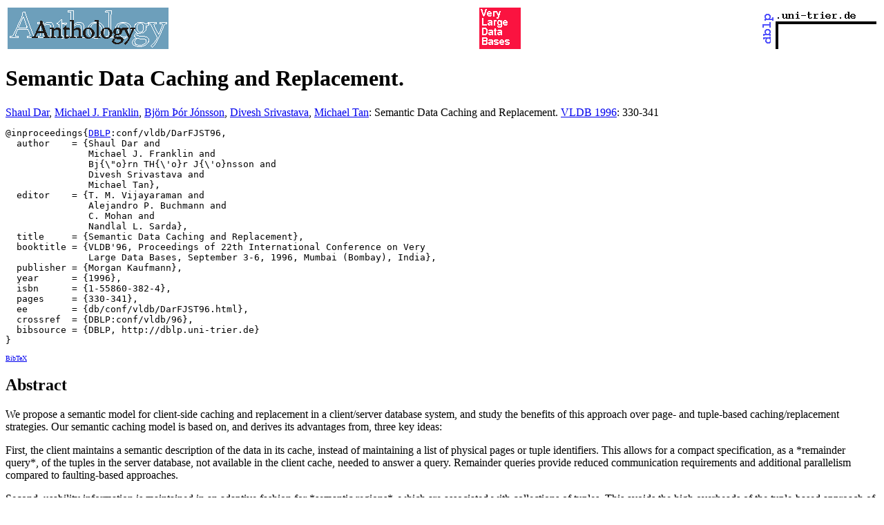

--- FILE ---
content_type: text/html
request_url: http://www.sigmod.org/publications/dblp/db/conf/vldb/DarFJST96.html
body_size: 6832
content:
<html><head><title>VLDB 1996: 330-341</title><link href="../../../dblp.css" rel="stylesheet" type="text/css" /></head><body>
<table width="100%"><tr><td align="left"><a href="../../anthology.html"><img alt="ACM SIGMOD Anthology" src="../../AnLogo.gif" border=0 height=60 width=233></a></td>
<td align="center"><a href="http://www.vldb.org/"><img border=0 alt="VLDB" src="../../VLogo.gif" height=60 width=60></a></td>
<td align="right"><a href="../../index.html"><img alt="dblp.uni-trier.de" src="../../Logo.gif" border=0 height=60 width=170></a></td></tr></table>
<h1>Semantic Data Caching and Replacement.
</h1>
<a name="DarFJST96" href="../../indices/a-tree/d/Dar:Shaul.html">Shaul Dar</a>, <a href="../../indices/a-tree/f/Franklin:Michael_J=.html">Michael J. Franklin</a>, <a href="../../indices/a-tree/j/J=oacute=nsson:Bj=ouml=rn_=THORN==oacute=r.html">Bj&ouml;rn &THORN;&oacute;r J&oacute;nsson</a>, <a href="../../indices/a-tree/s/Srivastava:Divesh.html">Divesh Srivastava</a>, <a href="../../indices/a-tree/t/Tan:Michael.html">Michael Tan</a>:
Semantic Data Caching and Replacement.
<a href="vldb96.html#DarFJST96">VLDB 1996</a>: 330-341<pre>@inproceedings{<a href="../../about/bibtex.html">DBLP</a>:conf/vldb/DarFJST96,
  author    = {Shaul Dar and
               Michael J. Franklin and
               Bj{\"o}rn TH{\'o}r J{\'o}nsson and
               Divesh Srivastava and
               Michael Tan},
  editor    = {T. M. Vijayaraman and
               Alejandro P. Buchmann and
               C. Mohan and
               Nandlal L. Sarda},
  title     = {Semantic Data Caching and Replacement},
  booktitle = {VLDB'96, Proceedings of 22th International Conference on Very
               Large Data Bases, September 3-6, 1996, Mumbai (Bombay), India},
  publisher = {Morgan Kaufmann},
  year      = {1996},
  isbn      = {1-55860-382-4},
  pages     = {330-341},
  ee        = {db/conf/vldb/DarFJST96.html},
  crossref  = {DBLP:conf/vldb/96},
  bibsource = {DBLP, http://dblp.uni-trier.de}
}
</pre>
 <font size="-3"><a href="http://dblp.uni-trier.de/rec/bibtex/conf/vldb/DarFJST96">BibTeX</a></font>

<h2>Abstract</h2>

<p>We propose a semantic model for client-side caching and replacement
in a client/server database system, and study the benefits of this
approach over page- and tuple-based caching/replacement strategies.
Our semantic caching model is based on, and derives its advantages
from, three key ideas:</p>
<p> First, the client maintains a semantic description of the data
   in its cache, instead of maintaining a list of physical pages or
   tuple identifiers. This allows for a compact specification, as a
   *remainder query*, of the tuples in the server database, not
   available in the client cache, needed to answer a query.
   Remainder queries provide reduced communication requirements
   and additional parallelism compared to faulting-based approaches.</p>
<p> Second, usability information is maintained in an adaptive
   fashion for *semantic regions*, which are associated with
   collections of tuples. This avoids the high overheads of the
   tuple-based approach of maintaining usability information on a
   per-tuple basis and, unlike the page-based approach, is also
   insensitive to bad clustering of tuples on pages.</p>
<p> Third, maintaining a semantic description of the data in the
   client cache encourages the use of sophisticated value functions,
   not just LRU or MRU, in determining usability information.  Value
   functions that incorporate semantic notions of locality can
   be devised for traditional query-based applications as well as
   for emerging applications such as mobile databases, where query
   profiles have considerable regularity.</p>
<p>We validate these ideas with a detailed performance study that
is focused initially on traditional workloads, and is then extended
to workloads inspired by a mobile navigation application.</p>

<p><small><i>Copyright &#169; 1996 by the VLDB Endowment.
Permission to copy without fee all or part of this material is granted provided that the copies are not made or
distributed for direct commercial advantage, the VLDB
copyright notice and the title of the publication and
its date appear, and notice is given that copying
is by the permission of the Very Large Data Base
Endowment. To copy otherwise, or to republish, requires
a fee and/or special permission from the Endowment.</i></small>

<hr>
<h2>Online Paper</h2>
<ul><li><a href="http://www.vldb.org/conf/1996/P330.PDF">Download PDF file</a> (<a href="http://www.vldb.org/">www.vldb.org</a>, Darmstadt, Germany)
<li><a href="http://www.acm.org/sigmod/vldb/conf/1996/P330.PDF">Download PDF file</a> (<a href="http://www.acm.org/">www.acm.org</a>, New York, USA)
</ul>
<h2><a href="../../anthology.html">ACM SIGMOD Anthology</a></h2>
CDROM Version: Load the CDROM "<b>Volume 1 Issue 5, VLDB '89-'97</b>" and ...
<ul><li>Windows: Click the letter of your CD drive<br>
<a href="file://localhost/A:/VLDB96/P330.PDF">A</a>
<a href="file://localhost/B:/VLDB96/P330.PDF">B</a>
<a href="file://localhost/C:/VLDB96/P330.PDF">C</a>
<b><a href="file://localhost/D:/VLDB96/P330.PDF">D</a>
<a href="file://localhost/E:/VLDB96/P330.PDF">E</a>
</b><a href="file://localhost/F:/VLDB96/P330.PDF">F</a>
<a href="file://localhost/G:/VLDB96/P330.PDF">G</a>
<a href="file://localhost/H:/VLDB96/P330.PDF">H</a>
<a href="file://localhost/I:/VLDB96/P330.PDF">I</a>
<a href="file://localhost/J:/VLDB96/P330.PDF">J</a>
<a href="file://localhost/K:/VLDB96/P330.PDF">K</a>
<a href="file://localhost/L:/VLDB96/P330.PDF">L</a>
<a href="file://localhost/M:/VLDB96/P330.PDF">M</a>
<a href="file://localhost/N:/VLDB96/P330.PDF">N</a>
<a href="file://localhost/O:/VLDB96/P330.PDF">O</a>
<a href="file://localhost/P:/VLDB96/P330.PDF">P</a>
<a href="file://localhost/Q:/VLDB96/P330.PDF">Q</a>
<a href="file://localhost/R:/VLDB96/P330.PDF">R</a>
<a href="file://localhost/S:/VLDB96/P330.PDF">S</a>
<a href="file://localhost/T:/VLDB96/P330.PDF">T</a>
<a href="file://localhost/U:/VLDB96/P330.PDF">U</a>
<a href="file://localhost/V:/VLDB96/P330.PDF">V</a>
<a href="file://localhost/W:/VLDB96/P330.PDF">W</a>
<a href="file://localhost/X:/VLDB96/P330.PDF">X</a>
<a href="file://localhost/Y:/VLDB96/P330.PDF">Y</a>
<a href="file://localhost/Z:/VLDB96/P330.PDF">Z</a>
<li>Mac: Click <a href="file://localhost/vldb8997/VLDB96/P330.PDF">here</a>
<li>UNIX/LINUX: mount the CD and click on the path of your <i>mount point</i>:<br>
<a href="file://localhost/Anthology/vldb8997/VLDB96/P330.PDF">/Anthology/vldb8997</a>
or <a href="file://localhost/cdrom/VLDB96/P330.PDF">/cdrom</a></ul>
DVD Version: Load <b>ACM SIGMOD Anthology DVD 1</b>" and ...
<ul><li>Windows: Click the letter of your CD drive<br>
<a href="file://localhost/A:/text/1-5/VLDB96/P330.PDF">A</a>
<a href="file://localhost/B:/text/1-5/VLDB96/P330.PDF">B</a>
<a href="file://localhost/C:/text/1-5/VLDB96/P330.PDF">C</a>
<b><a href="file://localhost/D:/text/1-5/VLDB96/P330.PDF">D</a>
<a href="file://localhost/E:/text/1-5/VLDB96/P330.PDF">E</a>
</b><a href="file://localhost/F:/text/1-5/VLDB96/P330.PDF">F</a>
<a href="file://localhost/G:/text/1-5/VLDB96/P330.PDF">G</a>
<a href="file://localhost/H:/text/1-5/VLDB96/P330.PDF">H</a>
<a href="file://localhost/I:/text/1-5/VLDB96/P330.PDF">I</a>
<a href="file://localhost/J:/text/1-5/VLDB96/P330.PDF">J</a>
<a href="file://localhost/K:/text/1-5/VLDB96/P330.PDF">K</a>
<a href="file://localhost/L:/text/1-5/VLDB96/P330.PDF">L</a>
<a href="file://localhost/M:/text/1-5/VLDB96/P330.PDF">M</a>
<a href="file://localhost/N:/text/1-5/VLDB96/P330.PDF">N</a>
<a href="file://localhost/O:/text/1-5/VLDB96/P330.PDF">O</a>
<a href="file://localhost/P:/text/1-5/VLDB96/P330.PDF">P</a>
<a href="file://localhost/Q:/text/1-5/VLDB96/P330.PDF">Q</a>
<a href="file://localhost/R:/text/1-5/VLDB96/P330.PDF">R</a>
<a href="file://localhost/S:/text/1-5/VLDB96/P330.PDF">S</a>
<a href="file://localhost/T:/text/1-5/VLDB96/P330.PDF">T</a>
<a href="file://localhost/U:/text/1-5/VLDB96/P330.PDF">U</a>
<a href="file://localhost/V:/text/1-5/VLDB96/P330.PDF">V</a>
<a href="file://localhost/W:/text/1-5/VLDB96/P330.PDF">W</a>
<a href="file://localhost/X:/text/1-5/VLDB96/P330.PDF">X</a>
<a href="file://localhost/Y:/text/1-5/VLDB96/P330.PDF">Y</a>
<a href="file://localhost/Z:/text/1-5/VLDB96/P330.PDF">Z</a>
<li>Mac: Click <a href="file://localhost/aDVD1/text/1-5/VLDB96/P330.PDF">here</a>
<li>UNIX/LINUX: mount the DVD and click on the path of your <i>mount point</i>:<br>
<a href="file://localhost/Anthology/aDVD1/text/1-5/VLDB96/P330.PDF">/Anthology/aDVD1</a>
or <a href="file://localhost/dvd/text/1-5/VLDB96/P330.PDF">/dvd</a></ul>
 <font size="-3"><a href="http://dblp.uni-trier.de/rec/bibtex/conf/vldb/DarFJST96">BibTeX</a></font>

<h2>Printed Edition</h2>
<a name="96" href="../../indices/a-tree/v/Vijayaraman:T=_M=.html">T. M. Vijayaraman</a>, <a href="../../indices/a-tree/b/Buchmann:Alejandro_P=.html">Alejandro P. Buchmann</a>, <a href="../../indices/a-tree/m/Mohan:C=.html">C. Mohan</a>, <a href="../../indices/a-tree/s/Sarda:Nandlal_L=.html">Nandlal L. Sarda</a> (Eds.):
VLDB'96, Proceedings of 22th International Conference on Very Large Data Bases, September 3-6, 1996, Mumbai (Bombay), India.
 <a href="../../publishers/mkp.html">Morgan Kaufmann</a> 1996, ISBN 1-55860-382-4<br>
<a href="vldb96.html">Contents</a> <font size="-3"><a href="http://dblp.uni-trier.de/rec/bibtex/conf/vldb/96">BibTeX</a></font>


<h2>Electronic Edition</h2>
<ul>
<li>From <a href="http://www.informatik.uni-trier.de/">CS Dept.,
University Trier</a> (Germany)
<ul>
<li><a href="http://www.informatik.uni-trier.de/~ley/vldb/DarFJST96/Article.PS">Postscript file, via HTTP</a>
<li><a href="ftp://ftp.informatik.uni-trier.de/pub/users/Ley/vldb/DarFJST96/Article.PS.Z">Postscript file, via anonymous FTP</a>
<li><a href="ftp://ftp.informatik.uni-trier.de/pub/users/Ley/vldb/DarFJST96/Article.PS.gz">Postscript file, compressed by gzip, via anonymous FTP</a>
<li><a href="ftp://ftp.informatik.uni-trier.de/pub/users/Ley/vldb/DarFJST96/Article.PS.Z">Postscript file, compressed by compress, via anonymous FTP</a>
</ul>
</ul>
<h2>References</h2><dl>
<dt>[Bro92]<dd><a name="Brown92" href="../../indices/a-tree/b/Brown:Kurt_P=.html">Kurt P. Brown</a>:
PRPL: A Database Workload Specification Language, v1.3.
M.S. thesis,  Univ. of Wisconsin-Madison 1992<br>
 <font size="-3"><a href="http://dblp.uni-trier.de/rec/bibtex/ms/Brown92">BibTeX</a></font>
<dt>[CDF+94]<dd><a name="CareyDFHMNSSTTWZ94" href="../../indices/a-tree/c/Carey:Michael_J=.html">Michael J. Carey</a>, <a href="../../indices/a-tree/d/DeWitt:David_J=.html">David J. DeWitt</a>, <a href="../../indices/a-tree/f/Franklin:Michael_J=.html">Michael J. Franklin</a>, <a href="../../indices/a-tree/h/Hall:Nancy_E=.html">Nancy E. Hall</a>, <a href="../../indices/a-tree/m/McAuliffe:Mark_L=.html">Mark L. McAuliffe</a>, <a href="../../indices/a-tree/n/Naughton:Jeffrey_F=.html">Jeffrey F. Naughton</a>, <a href="../../indices/a-tree/s/Schuh:Daniel_T=.html">Daniel T. Schuh</a>, <a href="../../indices/a-tree/s/Solomon:Marvin_H=.html">Marvin H. Solomon</a>, <a href="../../indices/a-tree/t/Tan:C=_K=.html">C. K. Tan</a>, <a href="../../indices/a-tree/t/Tsatalos:Odysseas_G=.html">Odysseas G. Tsatalos</a>, <a href="../../indices/a-tree/w/White:Seth_J=.html">Seth J. White</a>, <a href="../../indices/a-tree/z/Zwilling:Michael_J=.html">Michael J. Zwilling</a>:
Shoring Up Persistent Applications.
<a href="../sigmod/sigmod94.html#CareyDFHMNSSTTWZ94">SIGMOD Conference 1994</a>: 383-394 <font size="-3"><a href="http://dblp.uni-trier.de/rec/bibtex/conf/sigmod/CareyDFHMNSSTTWZ94">BibTeX</a></font>
<dt>[CFZ94]<dd><a name="CareyFZ94" href="../../indices/a-tree/c/Carey:Michael_J=.html">Michael J. Carey</a>, <a href="../../indices/a-tree/f/Franklin:Michael_J=.html">Michael J. Franklin</a>, <a href="../../indices/a-tree/z/Zaharioudakis:Markos.html">Markos Zaharioudakis</a>:
Fine-Grained Sharing in a Page Server OODBMS.
<a href="../sigmod/sigmod94.html#CareyFZ94">SIGMOD Conference 1994</a>: 359-370 <font size="-3"><a href="http://dblp.uni-trier.de/rec/bibtex/conf/sigmod/CareyFZ94">BibTeX</a></font>
<dt>[CKPS95]<dd><a name="ChaudhuriKPS95" href="../../indices/a-tree/c/Chaudhuri:Surajit.html">Surajit Chaudhuri</a>, <a href="../../indices/a-tree/k/Krishnamurthy:Ravi.html">Ravi Krishnamurthy</a>, <a href="../../indices/a-tree/p/Potamianos:Spyros.html">Spyros Potamianos</a>, <a href="../../indices/a-tree/s/Shim:Kyuseok.html">Kyuseok Shim</a>:
Optimizing Queries with Materialized Views.
<a href="../icde/icde95.html#ChaudhuriKPS95">ICDE 1995</a>: 190-200 <font size="-3"><a href="http://dblp.uni-trier.de/rec/bibtex/conf/icde/ChaudhuriKPS95">BibTeX</a></font>
<dt>[CKSV86]<dd><a name="CopelandKSV86" href="../../indices/a-tree/c/Copeland:George_P=.html">George P. Copeland</a>, <a href="../../indices/a-tree/k/Khoshafian:Setrag.html">Setrag Khoshafian</a>, <a href="../../indices/a-tree/s/Smith:Marc_G=.html">Marc G. Smith</a>, <a href="../../indices/a-tree/v/Valduriez:Patrick.html">Patrick Valduriez</a>:
Buffering Schemes for Permanent Data.
<a href="../icde/icde86.html#CopelandKSV86">ICDE 1986</a>: 214-221 <font size="-3"><a href="http://dblp.uni-trier.de/rec/bibtex/conf/icde/CopelandKSV86">BibTeX</a></font>
<dt>[CR94]<dd><a name="ChenR94a" href="../../indices/a-tree/c/Chen:Chung=Min.html">Chung-Min Chen</a>, <a href="../../indices/a-tree/r/Roussopoulos:Nick.html">Nick Roussopoulos</a>:
The Implementation and Performance Evaluation of the ADMS Query Optimizer: Integrating Query Result Caching and Matching.
<a href="../edbt/edbt94.html#ChenR94a">EDBT 1994</a>: 323-336 <font size="-3"><a href="http://dblp.uni-trier.de/rec/bibtex/conf/edbt/ChenR94a">BibTeX</a></font>
<dt>[DFMV90]<dd><a name="DeWittFMV90" href="../../indices/a-tree/d/DeWitt:David_J=.html">David J. DeWitt</a>, <a href="../../indices/a-tree/f/Futtersack:Philippe.html">Philippe Futtersack</a>, <a href="../../indices/a-tree/m/Maier:David.html">David Maier</a>, <a href="../../indices/a-tree/v/V=eacute=lez:Fernando.html">Fernando V&eacute;lez</a>:
A Study of Three Alternative Workstation-Server Architectures for Object Oriented Database Systems.
<a href="vldb90.html#DeWittFMV90">VLDB 1990</a>: 107-121 <font size="-3"><a href="http://dblp.uni-trier.de/rec/bibtex/conf/vldb/DeWittFMV90">BibTeX</a></font>
<dt>[D+96]<dd>...
<dt>[Fra96]<dd><a name="Franklin96" href="../../indices/a-tree/f/Franklin:Michael_J=.html">Michael J. Franklin</a>:
Client Data Caching: A Foundation for High Performance Object Oriented Database Systems.
 Kluwer 1996, ISBN 0-7923-9701-0<br>
 <font size="-3"><a href="http://dblp.uni-trier.de/rec/bibtex/books/kl/Franklin96">BibTeX</a></font>
<dt>[FJK96]<dd><a name="FranklinJK96" href="../../indices/a-tree/f/Franklin:Michael_J=.html">Michael J. Franklin</a>, <a href="../../indices/a-tree/j/J=oacute=nsson:Bj=ouml=rn_=THORN==oacute=r.html">Bj&ouml;rn &THORN;&oacute;r J&oacute;nsson</a>, <a href="../../indices/a-tree/k/Kossmann:Donald.html">Donald Kossmann</a>:
Performance Tradeoffs for Client-Server Query Processing.
<a href="../sigmod/sigmod96.html#FranklinJK96">SIGMOD Conference 1996</a>: 149-160 <font size="-3"><a href="http://dblp.uni-trier.de/rec/bibtex/conf/sigmod/FranklinJK96">BibTeX</a></font>
<dt>[GR93]<dd><a name="GrayR93" href="../../indices/a-tree/g/Gray:Jim.html">Jim Gray</a>, <a href="../../indices/a-tree/r/Reuter:Andreas.html">Andreas Reuter</a>:
Transaction Processing: Concepts and Techniques.
 <a href="../../publishers/mkp.html">Morgan Kaufmann</a> 1993, ISBN 1-55860-190-2<br>
<a href="../../books/dbtext/Gray93.html">Contents</a> <font size="-3"><a href="http://dblp.uni-trier.de/rec/bibtex/books/mk/GrayR93">BibTeX</a></font>
<dt>[Jag90]<dd><a name="Jagadish90" href="../../indices/a-tree/j/Jagadish:H=_V=.html">H. V. Jagadish</a>:
Linear Clustering of Objects with Multiple Atributes.
<a href="../sigmod/sigmod90.html#Jagadish90">SIGMOD Conference 1990</a>: 332-342 <font size="-3"><a href="http://dblp.uni-trier.de/rec/bibtex/conf/sigmod/Jagadish90">BibTeX</a></font>
<dt>[KB96]<dd><a name="KellerB96" href="../../indices/a-tree/k/Keller:Arthur_M=.html">Arthur M. Keller</a>, <a href="../../indices/a-tree/b/Basu:Julie.html">Julie Basu</a>:
A Predicate-based Caching Scheme for Client-Server Database Architectures.
<a href="../../journals/vldb/vldb5.html#KellerB96">VLDB J. 5(1)</a>: 35-47(1996) <font size="-3"><a href="http://dblp.uni-trier.de/rec/bibtex/journals/vldb/KellerB96">BibTeX</a></font>
<dt>[KK94]<dd><a name="KemperK94" href="../../indices/a-tree/k/Kemper:Alfons.html">Alfons Kemper</a>, <a href="../../indices/a-tree/k/Kossmann:Donald.html">Donald Kossmann</a>:
Dual-Buffering Strategies in Object Bases.
<a href="vldb94.html#KemperK94">VLDB 1994</a>: 427-438 <font size="-3"><a href="http://dblp.uni-trier.de/rec/bibtex/conf/vldb/KemperK94">BibTeX</a></font>
<dt>[LMSS95]<dd><a name="LevyMSS95" href="../../indices/a-tree/l/Levy:Alon_Y=.html">Alon Y. Levy</a>, <a href="../../indices/a-tree/m/Mendelzon:Alberto_O=.html">Alberto O. Mendelzon</a>, <a href="../../indices/a-tree/s/Sagiv:Yehoshua.html">Yehoshua Sagiv</a>, <a href="../../indices/a-tree/s/Srivastava:Divesh.html">Divesh Srivastava</a>:
Answering Queries Using Views.
<a href="../pods/pods95.html#LevyMSS95">PODS 1995</a>: 95-104 <font size="-3"><a href="http://dblp.uni-trier.de/rec/bibtex/conf/pods/LevyMSS95">BibTeX</a></font>
<dt>[OTS94]<dd><a name="OTooleS94" href="../../indices/a-tree/o/O=Toole:James.html">James O'Toole</a>, <a href="../../indices/a-tree/s/Shrira:Liuba.html">Liuba Shrira</a>:
Hybrid Caching for Large-Scale Object Systems.
<a href="../pos/pos94.html#OTooleS94">POS 1994</a>: 99-114 <font size="-3"><a href="http://dblp.uni-trier.de/rec/bibtex/conf/pos/OTooleS94">BibTeX</a></font>
<dt>[RCK+95]<dd><a name="RoussopoulosCKDP95" href="../../indices/a-tree/r/Roussopoulos:Nick.html">Nick Roussopoulos</a>, <a href="../../indices/a-tree/c/Chen:Chung=Min.html">Chung-Min Chen</a>, <a href="../../indices/a-tree/k/Kelley:Stephen.html">Stephen Kelley</a>, <a href="../../indices/a-tree/d/Delis:Alex.html">Alex Delis</a>, <a href="../../indices/a-tree/p/Papakonstantinou:Yannis.html">Yannis Papakonstantinou</a>:
The ADMS Project: View R Us.
<a href="../../journals/debu/debu18.html#RoussopoulosCKDP95">IEEE Data Eng. Bull. 18(2)</a>: 19-28(1995) <font size="-3"><a href="http://dblp.uni-trier.de/rec/bibtex/journals/debu/RoussopoulosCKDP95">BibTeX</a></font>
<dt>[RK86]<dd><a name="RoussopoulosK86" href="../../indices/a-tree/r/Roussopoulos:Nick.html">Nick Roussopoulos</a>, <a href="../../indices/a-tree/k/Kang:Hyunchul.html">Hyunchul Kang</a>:
Principles and Techniques in the Design of ADMS&#177;.
<a href="../../journals/computer/computer19.html#RoussopoulosK86">IEEE Computer 19(12)</a>: 19-25(1986) <font size="-3"><a href="http://dblp.uni-trier.de/rec/bibtex/journals/computer/RoussopoulosK86">BibTeX</a></font>
<dt>[YL87]<dd><a name="YangL87" href="../../indices/a-tree/y/Yang:H=_Z=.html">H. Z. Yang</a>, <a href="../../indices/a-tree/l/Larson:Per==Aring=ke.html">Per-&Aring;ke Larson</a>:
Query Transformation for PSJ-Queries.
<a href="vldb87.html#YangL87">VLDB 1987</a>: 245-254 <font size="-3"><a href="http://dblp.uni-trier.de/rec/bibtex/conf/vldb/YangL87">BibTeX</a></font>
</dl>
<h2>Referenced by</h2>
<ol>
<li> <a name="MillsteinLF00" href="../../indices/a-tree/m/Millstein:Todd_D=.html">Todd D. Millstein</a>, <a href="../../indices/a-tree/l/Levy:Alon_Y=.html">Alon Y. Levy</a>, <a href="../../indices/a-tree/f/Friedman:Marc.html">Marc Friedman</a>:
Query Containment for Data Integration Systems.
<a href="../pods/pods2000.html#MillsteinLF00">PODS 2000</a>: 67-75<li> <a name="SrivastavaKN00" href="../../indices/a-tree/k/Kapitskaia:Olga.html">Olga Kapitskaia</a>, <a href="../../indices/a-tree/n/Ng:Raymond_T=.html">Raymond T. Ng</a>, <a href="../../indices/a-tree/s/Srivastava:Divesh.html">Divesh Srivastava</a>:
Evolution and Revolutions in LDAP Directory Caches.
<a href="../edbt/edbt2000.html#SrivastavaKN00">EDBT 2000</a>: 202-216<li> <a name="DeshpandeN00" href="../../indices/a-tree/d/Deshpande:Prasad.html">Prasad Deshpande</a>, <a href="../../indices/a-tree/n/Naughton:Jeffrey_F=.html">Jeffrey F. Naughton</a>:
Aggregate Aware Caching for Multi-Dimensional Queries.
<a href="../edbt/edbt2000.html#DeshpandeN00">EDBT 2000</a>: 167-182<li> <a name="VorugantiOU99" href="../../indices/a-tree/v/Voruganti:Kaladhar.html">Kaladhar Voruganti</a>, <a href="../../indices/a-tree/=/=Ouml=zsu:M=_Tamer.html">M. Tamer &Ouml;zsu</a>, <a href="../../indices/a-tree/u/Unrau:Ronald_C=.html">Ronald C. Unrau</a>:
An Adaptive Hybrid Server Architecture for Client Caching ODBMSs.
<a href="vldb99.html#VorugantiOU99">VLDB 1999</a>: 150-161<li> <a name="HaasKU99" href="../../indices/a-tree/h/Haas:Laura_M=.html">Laura M. Haas</a>, <a href="../../indices/a-tree/k/Kossmann:Donald.html">Donald Kossmann</a>, <a href="../../indices/a-tree/u/Ursu:Ioana.html">Ioana Ursu</a>:
Loading a Cache with Query Results.
<a href="vldb99.html#HaasKU99">VLDB 1999</a>: 351-362<li> <a name="FlorescuLSY99" href="../../indices/a-tree/f/Florescu:Daniela.html">Daniela Florescu</a>, <a href="../../indices/a-tree/l/Levy:Alon_Y=.html">Alon Y. Levy</a>, <a href="../../indices/a-tree/s/Suciu:Dan.html">Dan Suciu</a>, <a href="../../indices/a-tree/y/Yagoub:Khaled.html">Khaled Yagoub</a>:
Optimization of Run-time Management of Data Intensive Web-sites.
<a href="vldb99.html#FlorescuLSY99">VLDB 1999</a>: 627-638<li> <a name="KotidisR99" href="../../indices/a-tree/k/Kotidis:Yannis.html">Yannis Kotidis</a>, <a href="../../indices/a-tree/r/Roussopoulos:Nick.html">Nick Roussopoulos</a>:
DynaMat: A Dynamic View Management System for Data Warehouses.
<a href="../sigmod/sigmod99.html#KotidisR99">SIGMOD Conference 1999</a>: 371-382<li> <a name="CluetKS99" href="../../indices/a-tree/c/Cluet:Sophie.html">Sophie Cluet</a>, <a href="../../indices/a-tree/k/Kapitskaia:Olga.html">Olga Kapitskaia</a>, <a href="../../indices/a-tree/s/Srivastava:Divesh.html">Divesh Srivastava</a>:
Using LDAP Directory Caches.
<a href="../pods/pods99.html#CluetKS99">PODS 1999</a>: 273-284<li> <a name="GodfreyG99" href="../../indices/a-tree/g/Godfrey:Parke.html">Parke Godfrey</a>, <a href="../../indices/a-tree/g/Gryz:Jarek.html">Jarek Gryz</a>:
View Disassembly.
<a href="../icdt/icdt99.html#GodfreyG99">ICDT 1999</a>: 417-434<li> <a name="SubramanianV98" href="../../indices/a-tree/s/Subramanian:Subbu_N=.html">Subbu N. Subramanian</a>, <a href="../../indices/a-tree/v/Venkataraman:Shivakumar.html">Shivakumar Venkataraman</a>:
Cost-Based Optimization of Decision Support Queries Using Transient Views.
<a href="../sigmod/sigmod98.html#SubramanianV98">SIGMOD Conference 1998</a>: 319-330<li> <a name="JonssonFS98" href="../../indices/a-tree/j/J=oacute=nsson:Bj=ouml=rn_=THORN==oacute=r.html">Bj&ouml;rn &THORN;&oacute;r J&oacute;nsson</a>, <a href="../../indices/a-tree/f/Franklin:Michael_J=.html">Michael J. Franklin</a>, <a href="../../indices/a-tree/s/Srivastava:Divesh.html">Divesh Srivastava</a>:
Interaction of Query Evaluation and Buffer Management for Information Retrieval.
<a href="../sigmod/sigmod98.html#JonssonFS98">SIGMOD Conference 1998</a>: 118-129<li> <a name="DeshpandeRSN98" href="../../indices/a-tree/d/Deshpande:Prasad.html">Prasad Deshpande</a>, <a href="../../indices/a-tree/r/Ramasamy:Karthikeyan.html">Karthikeyan Ramasamy</a>, <a href="../../indices/a-tree/s/Shukla:Amit.html">Amit Shukla</a>, <a href="../../indices/a-tree/n/Naughton:Jeffrey_F=.html">Jeffrey F. Naughton</a>:
Caching Multidimensional Queries Using Chunks.
<a href="../sigmod/sigmod98.html#DeshpandeRSN98">SIGMOD Conference 1998</a>: 259-270<li> <a name="Gryz98" href="../../indices/a-tree/g/Gryz:Jarek.html">Jarek Gryz</a>:
Query Folding with Inclusion Dependencies.
<a href="../icde/icde98.html#Gryz98">ICDE 1998</a>: 126-133<li> <a name="CaiTO97" href="../../indices/a-tree/c/Cai:Jun.html">Jun Cai</a>, <a href="../../indices/a-tree/t/Tan:Kian=Lee.html">Kian-Lee Tan</a>, <a href="../../indices/a-tree/o/Ooi:Beng_Chin.html">Beng Chin Ooi</a>:
On Incremental Cache Coherency Schemes in Mobile Computing Environments.
<a href="../icde/icde97.html#CaiTO97">ICDE 1997</a>: 114-123<li> <a name="BasuKP97" href="../../indices/a-tree/b/Basu:Julie.html">Julie Basu</a>, <a href="../../indices/a-tree/k/Keller:Arthur_M=.html">Arthur M. Keller</a>, <a href="../../indices/a-tree/p/P=ouml=ss:Meikel.html">Meikel P&ouml;ss</a>:
Centralized versus Distributed Index Schemes in OODBMS - A Performance Analysis.
<a href="../adbis/adbis97.html#BasuKP97">ADBIS 1997</a>: 162-169</ol> <font size="-3"><a href="http://dblp.uni-trier.de/rec/bibtex/conf/vldb/DarFJST96">BibTeX</a></font>


<hr><b><a href="../../anthology.html">ACM SIGMOD Anthology</a> - DBLP: 
[<a href="../../index.html">Home</a> | Search: <a href="../../indices/a-tree/index.html">Author</a>, <a href="../../indices/t-form.html">Title</a> | <a href="../indexa.html">Conferences</a> | <a href="../../journals/index.html">Journals</a>]</b>
<hr><small>VLDB Proceedings: <a href="../../copyright.html">Copyright &#169;</a> by <a href="http://www.vldb.org/">VLDB Endowment,<br></a>
ACM SIGMOD Anthology: <a href="../../copyright.html">Copyright &#169;</a> by <a href="http://www.acm.org/">ACM</a> (<a href="mailto:info@acm.org">info@acm.org</a>), Corrections: <a href="mailto:anthology@acm.org">anthology@acm.org</a><br>
DBLP: <a href="../../copyright.html">Copyright &#169;</a> by <a href="http://www.informatik.uni-trier.de/~ley/addr.html">Michael Ley</a> (<a href="mailto:ley@uni-trier.de">ley@uni-trier.de</a>), last change: Sat May 16 23:46:11 2009
</body></html>


